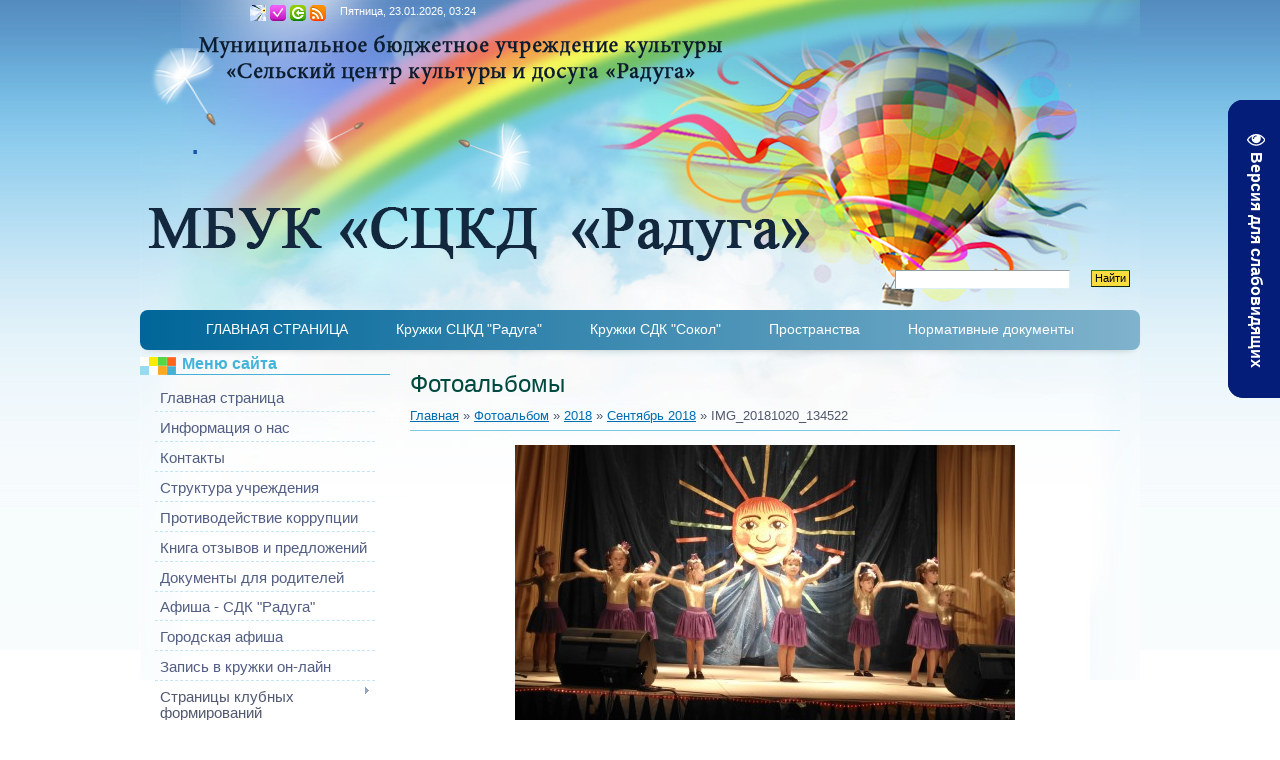

--- FILE ---
content_type: text/html; charset=UTF-8
request_url: https://www.dk-raduga.ru/photo/2018/sentjabr_2018/img_20181020_134522/209-0-3814
body_size: 13166
content:
<html>
<head>
<meta http-equiv="content-type" content="text/html; charset=UTF-8">
<title>IMG_20181020_134522 - Сентябрь 2018 - 2018 - Фотоальбомы - ДК &quot;Радуга&quot;</title>

<link type="text/css" rel="StyleSheet" href="/_st/my.css" />

	<link rel="stylesheet" href="/.s/src/base.min.css?v=221108" />
	<link rel="stylesheet" href="/.s/src/layer1.min.css?v=221108" />

	<script src="/.s/src/jquery-1.12.4.min.js"></script>
	
	<script src="/.s/src/uwnd.min.js?v=221108"></script>
	<script src="//s756.ucoz.net/cgi/uutils.fcg?a=uSD&ca=2&ug=999&isp=1&r=0.771238936593662"></script>
	<link rel="stylesheet" href="/.s/src/ulightbox/ulightbox.min.css" />
	<link rel="stylesheet" href="/.s/src/photo.css" />
	<link rel="stylesheet" href="/.s/src/photopage.min.css" />
	<link rel="stylesheet" href="/.s/src/social.css" />
	<script src="/.s/src/ulightbox/ulightbox.min.js"></script>
	<script src="/.s/src/photopage.min.js"></script>
	<script src="/.s/src/visually_impaired.min.js"></script>
	<script>
/* --- UCOZ-JS-DATA --- */
window.uCoz = {"sign":{"10075":"Обязательны для выбора","7251":"Запрошенный контент не может быть загружен. Пожалуйста, попробуйте позже.","7254":"Изменить размер","5255":"Помощник","5458":"Следующий","210178":"Замечания","7252":"Предыдущий","7253":"Начать слайд-шоу","7287":"Перейти на страницу с фотографией.","3238":"Опции","3125":"Закрыть"},"ssid":"067673473121670732567","uLightboxType":1,"layerType":1,"language":"ru","country":"US","module":"photo","site":{"id":"0dk-raduga","host":"dk-raduga.ucoz.ru","domain":"dk-raduga.ru"}};
/* --- UCOZ-JS-CODE --- */
	var uhe    = 2;
	var lng    = 'ru';
	var has    = 0;
	var imgs   = 1;
	var bg     = 1;
	var hwidth = 0;
	var bgs    = [1, 2 ];
	var fonts  = [24];
	var eyeSVG = '<?xml version="1.0" encoding="utf-8"?><svg width="18" height="18" viewBox="0 0 1750 1750" xmlns="http://www.w3.org/2000/svg"><path fill="#ffffff" d="M1664 960q-152-236-381-353 61 104 61 225 0 185-131.5 316.5t-316.5 131.5-316.5-131.5-131.5-316.5q0-121 61-225-229 117-381 353 133 205 333.5 326.5t434.5 121.5 434.5-121.5 333.5-326.5zm-720-384q0-20-14-34t-34-14q-125 0-214.5 89.5t-89.5 214.5q0 20 14 34t34 14 34-14 14-34q0-86 61-147t147-61q20 0 34-14t14-34zm848 384q0 34-20 69-140 230-376.5 368.5t-499.5 138.5-499.5-139-376.5-368q-20-35-20-69t20-69q140-229 376.5-368t499.5-139 499.5 139 376.5 368q20 35 20 69z"/></svg>';
	jQuery(function ($) {
		document.body.insertAdjacentHTML('afterBegin', '<a id="uhvb" class="in-body right-top " style="background-color:#041d78; color:#ffffff; " href="javascript:;" onclick="uvcl();" itemprop="copy">'+eyeSVG+' <b>Версия для слабовидящих</b></a>');
		uhpv(has);
	});
	

		function eRateEntry(select, id, a = 65, mod = 'photo', mark = +select.value, path = '', ajax, soc) {
			if (mod == 'shop') { path = `/${ id }/edit`; ajax = 2; }
			( !!select ? confirm(select.selectedOptions[0].textContent.trim() + '?') : true )
			&& _uPostForm('', { type:'POST', url:'/' + mod + path, data:{ a, id, mark, mod, ajax, ...soc } });
		}

		function updateRateControls(id, newRate) {
			let entryItem = self['entryID' + id] || self['comEnt' + id];
			let rateWrapper = entryItem.querySelector('.u-rate-wrapper');
			if (rateWrapper && newRate) rateWrapper.innerHTML = newRate;
			if (entryItem) entryItem.querySelectorAll('.u-rate-btn').forEach(btn => btn.remove())
		}
 function uSocialLogin(t) {
			var params = {"google":{"height":600,"width":700},"facebook":{"width":950,"height":520},"yandex":{"width":870,"height":515},"vkontakte":{"width":790,"height":400},"ok":{"height":390,"width":710}};
			var ref = escape(location.protocol + '//' + ('www.dk-raduga.ru' || location.hostname) + location.pathname + ((location.hash ? ( location.search ? location.search + '&' : '?' ) + 'rnd=' + Date.now() + location.hash : ( location.search || '' ))));
			window.open('/'+t+'?ref='+ref,'conwin','width='+params[t].width+',height='+params[t].height+',status=1,resizable=1,left='+parseInt((screen.availWidth/2)-(params[t].width/2))+',top='+parseInt((screen.availHeight/2)-(params[t].height/2)-20)+'screenX='+parseInt((screen.availWidth/2)-(params[t].width/2))+',screenY='+parseInt((screen.availHeight/2)-(params[t].height/2)-20));
			return false;
		}
		function TelegramAuth(user){
			user['a'] = 9; user['m'] = 'telegram';
			_uPostForm('', {type: 'POST', url: '/index/sub', data: user});
		}
function loginPopupForm(params = {}) { new _uWnd('LF', ' ', -250, -100, { closeonesc:1, resize:1 }, { url:'/index/40' + (params.urlParams ? '?'+params.urlParams : '') }) }
/* --- UCOZ-JS-END --- */
</script>

	<style>.UhideBlock{display:none; }</style>
	<script type="text/javascript">new Image().src = "//counter.yadro.ru/hit;noadsru?r"+escape(document.referrer)+(screen&&";s"+screen.width+"*"+screen.height+"*"+(screen.colorDepth||screen.pixelDepth))+";u"+escape(document.URL)+";"+Date.now();</script>
</head>
<body>
<div id="utbr8214" rel="s756"></div>

<div class="wrap"><div class="wrap1">
<div class="contanier">
<!--U1AHEADER1Z--><div class="header">
<div class="date">Пятница, 23.01.2026, 03:24 </div>
<h1><!-- <logo> -->.<!-- </logo> --></h1>
<div class="navigation">
<a href="http://dk-raduga.ru/" class="i-home" title="Главная"><!--<s5176>-->Главная<!--</s>--></a>

<a href="/register" class="i-add" title="Регистрация"><!--<s3089>-->Регистрация<!--</s>--></a>
<a href="javascript:;" rel="nofollow" onclick="loginPopupForm(); return false;" class="i-enter" title="Вход"><!--<s3087>-->Вход<!--</s>--></a>

<a href="https://www.dk-raduga.ru/photo/rss/" class="i-rss" title="RSS">RSS</a>
</div>
<div class="user-bar"> </div>
<div id="uidLogForm" class="auth-block" align="center"><a href="javascript:;" onclick="window.open('https://login.uid.me/?site=0dk-raduga&ref='+escape(location.protocol + '//' + ('www.dk-raduga.ru' || location.hostname) + location.pathname + ((location.hash ? ( location.search ? location.search + '&' : '?' ) + 'rnd=' + Date.now() + location.hash : ( location.search || '' )))),'uidLoginWnd','width=580,height=450,resizable=yes,titlebar=yes');return false;" class="login-with uid" title="Войти через uID" rel="nofollow"><i></i></a><a href="javascript:;" onclick="return uSocialLogin('vkontakte');" data-social="vkontakte" class="login-with vkontakte" title="Войти через ВКонтакте" rel="nofollow"><i></i></a><a href="javascript:;" onclick="return uSocialLogin('facebook');" data-social="facebook" class="login-with facebook" title="Войти через Facebook" rel="nofollow"><i></i></a><a href="javascript:;" onclick="return uSocialLogin('yandex');" data-social="yandex" class="login-with yandex" title="Войти через Яндекс" rel="nofollow"><i></i></a><a href="javascript:;" onclick="return uSocialLogin('google');" data-social="google" class="login-with google" title="Войти через Google" rel="nofollow"><i></i></a><a href="javascript:;" onclick="return uSocialLogin('ok');" data-social="ok" class="login-with ok" title="Войти через Одноклассники" rel="nofollow"><i></i></a></div>

		<div class="searchForm">
			<form onsubmit="this.sfSbm.disabled=true" method="get" style="margin:0" action="/search/">
				<div align="center" class="schQuery">
					<input type="text" name="q" maxlength="30" size="20" class="queryField" />
				</div>
				<div align="center" class="schBtn">
					<input type="submit" class="searchSbmFl" name="sfSbm" value="Найти" />
				</div>
				<input type="hidden" name="t" value="0">
			</form>
		</div> 
</div>
<!DOCTYPE html PUBLIC "-//W3C//DTD XHTML 1.0 Transitional//EN" "http://www.w3.org/TR/xhtml1/DTD/xhtml1-transitional.dtd">
<html xmlns="http://www.w3.org/1999/xhtml">
<head>
<title></title>
<style type="text/css">
.menuHolder {margin:30px 0 0 0; text-align:center; position:relative; height:40px; z-index:20; background:#069;
background-image: -moz-linear-gradient(-90deg, rgba(255, 255, 255, 0.7), rgba(255, 255, 255, 0));
background-image: -webkit-linear-gradient(-90deg, rgba(255, 255, 255, 0.5), rgba(255, 255, 255, 0));
background-image: -o-linear-gradient(-90deg, rgba(255, 255, 255, 0.5), rgba(255, 255, 255, 0));
background-image: linear-gradient(-90deg, rgba(255, 255, 255, 0.5), rgba(255, 255, 255, 0));
border-radius:8px;
box-shadow:0 5px 10px -8px rgba(0,0,0,0.4);
-moz-perspective: 100px;
-webkit-perspective: 100px;
-o-perspective: 100px;
perspective: 100px;
}
.menuHolder ul.nav li {display:inline-block; display:inline;}

.menuHolder ul.nav {padding:0; margin:0; list-style:none; display:inline-block;
-moz-transform-style: preserve-3d;
-webkit-transform-style: preserve-3d;
-o-transform-style: preserve-3d;
transform-style: preserve-3d;
}

.menuHolder ul.nav li {float:left; display:block; padding:0 4px;}
.menuHolder ul.nav > li {-moz-transform-style: preserve-3d;-webkit-transform-style: preserve-3d;}

.menuHolder ul.nav li a.top-a {display:block; text-decoration:none; margin-top:4px; float:left; height:36px;}
.menuHolder ul.nav li a.top-a b {display:block; padding:0 20px; font:normal 14px/30px arial, sans-serif; color:#fff;}

.menuHolder ul.nav li:hover a.top-a {background:#09c; border-radius:8px 8px 0 0;
-moz-box-shadow:inset 0px 3px 3px rgba(0, 0, 0, 0.4);
-webkit-box-shadow:inset 0px 3px 3px rgba(0, 0, 0, 0.4);
-o-box-shadow:inset 0px 3px 3px rgba(0, 0, 0, 0.4);
box-shadow:inset 0px 3px 3px rgba(0, 0, 0, 0.4);
}

.menuHolder ul.nav div {position:absolute; top:40px; left:4px; background:#09c; padding:5px 0 10px 0; 
border-radius:0 0 15px 15px;
box-shadow:0 15px 10px -8px rgba(0,0,0,0.4);

-webkit-transition: 0.5s;
-moz-transition: 0.5s;
-o-transition: 0.5s;
transition: 0.5s;

-moz-transform-origin: 0px 0px;
-moz-transform: rotateX(-90deg);
-webkit-transform-origin: 0px 0px;
-webkit-transform: rotateX(-90deg);
-o-transform-origin: 0px 0px;
-o-transform: rotateX(-90deg);
transform-origin: 0px 0px;
transform: rotateX(-90deg);

-moz-backface-visibility: hidden;
-webkit-backface-visibility: hidden;
-o-backface-visibility: hidden;
backface-visibility: hidden;
}
.menuHolder ul.nav div.left {left:auto; right:4px;}

.menuHolder ul.nav div ul {padding:10px 0; list-style:none; width:140px; margin:10px 5px 0 5px; float:left; display:inline; text-align:left; background:#fff; border-radius:6px;
-moz-box-shadow:inset 0px 3px 3px rgba(0, 0, 0, 0.4);
-webkit-box-shadow:inset 0px 3px 3px rgba(0, 0, 0, 0.4);
-o-box-shadow:inset 0px 3px 3px rgba(0, 0, 0, 0.4);
box-shadow:inset 0px 3px 3px rgba(0, 0, 0, 0.4);
}
.menuHolder ul.nav div ul.colLeft {margin-left:10px;}
.menuHolder ul.nav div ul.colRight {margin-right:10px;}
.menuHolder ul.nav div ul.colSingle {margin-left:10px; margin-right:10px;}

.menuHolder ul.nav div ul li {float:left; border-bottom:1px dotted #09c; margin:0 5px 0 5px; display:inline;}
.menuHolder ul.nav div ul li:last-child {border:0;}

.menuHolder ul.nav div ul li a {display:block; width:105px; text-decoration:none; font:13px/16px arial, sans-serif; color:#069; margin:0; padding:4px 0 4px 15px; background:transparent url(http://delaisait.ucoz.ru/img/marker/8.gif) no-repeat left center;}
.menuHolder ul.nav div ul li a:hover {color:#09c; background:transparent (arrow.gif) no-repeat 1px center;}

.menuHolder ul.nav div.col1 {width:160px;}
.menuHolder ul.nav div.col2 {width:310px;}
.menuHolder ul.nav div.col3 {width:460px;}

.menuHolder ul.nav li:hover div {
-moz-transform: rotateX(0deg);
-webkit-transform: rotateX(0deg);
-o-transform: rotateX(0deg);
transform: rotateX(0deg);
}
</style>

	<link rel="stylesheet" href="/.s/src/base.min.css?v=221108" />
	<link rel="stylesheet" href="/.s/src/layer1.min.css?v=221108" />

	<script src="/.s/src/jquery-1.12.4.min.js"></script>
	
	<script src="/.s/src/uwnd.min.js?v=221108"></script>
	<script src="//s756.ucoz.net/cgi/uutils.fcg?a=uSD&ca=2&ug=999&isp=1&r=0.30149464988844"></script>
	<link rel="stylesheet" href="/.s/src/ulightbox/ulightbox.min.css" />
	<link rel="stylesheet" href="/.s/src/photo.css" />
	<link rel="stylesheet" href="/.s/src/photopage.min.css" />
	<link rel="stylesheet" href="/.s/src/social.css" />
	<script src="/.s/src/ulightbox/ulightbox.min.js"></script>
	<script src="/.s/src/photopage.min.js"></script>
	<script src="/.s/src/visually_impaired.min.js"></script>
	<script>
/* --- UCOZ-JS-DATA --- */
window.uCoz = {"site":{"id":"0dk-raduga","domain":"dk-raduga.ru","host":"dk-raduga.ucoz.ru"},"country":"US","language":"ru","module":"photo","ssid":"067673473121670732567","sign":{"3238":"Опции","7254":"Изменить размер","7287":"Перейти на страницу с фотографией.","3125":"Закрыть","210178":"Замечания","7252":"Предыдущий","7253":"Начать слайд-шоу","7251":"Запрошенный контент не может быть загружен. Пожалуйста, попробуйте позже.","5255":"Помощник","5458":"Следующий","10075":"Обязательны для выбора"},"layerType":1,"uLightboxType":1};
/* --- UCOZ-JS-CODE --- */
	var uhe    = 2;
	var lng    = 'ru';
	var has    = 0;
	var imgs   = 1;
	var bg     = 1;
	var hwidth = 0;
	var bgs    = [1, 2 ];
	var fonts  = [24];
	var eyeSVG = '<?xml version="1.0" encoding="utf-8"?><svg width="18" height="18" viewBox="0 0 1750 1750" xmlns="http://www.w3.org/2000/svg"><path fill="#ffffff" d="M1664 960q-152-236-381-353 61 104 61 225 0 185-131.5 316.5t-316.5 131.5-316.5-131.5-131.5-316.5q0-121 61-225-229 117-381 353 133 205 333.5 326.5t434.5 121.5 434.5-121.5 333.5-326.5zm-720-384q0-20-14-34t-34-14q-125 0-214.5 89.5t-89.5 214.5q0 20 14 34t34 14 34-14 14-34q0-86 61-147t147-61q20 0 34-14t14-34zm848 384q0 34-20 69-140 230-376.5 368.5t-499.5 138.5-499.5-139-376.5-368q-20-35-20-69t20-69q140-229 376.5-368t499.5-139 499.5 139 376.5 368q20 35 20 69z"/></svg>';
	jQuery(function ($) {
		document.body.insertAdjacentHTML('afterBegin', '<a id="uhvb" class="in-body right-top " style="background-color:#041d78; color:#ffffff; " href="javascript:;" onclick="uvcl();" itemprop="copy">'+eyeSVG+' <b>Версия для слабовидящих</b></a>');
		uhpv(has);
	});
	

		function eRateEntry(select, id, a = 65, mod = 'photo', mark = +select.value, path = '', ajax, soc) {
			if (mod == 'shop') { path = `/${ id }/edit`; ajax = 2; }
			( !!select ? confirm(select.selectedOptions[0].textContent.trim() + '?') : true )
			&& _uPostForm('', { type:'POST', url:'/' + mod + path, data:{ a, id, mark, mod, ajax, ...soc } });
		}

		function updateRateControls(id, newRate) {
			let entryItem = self['entryID' + id] || self['comEnt' + id];
			let rateWrapper = entryItem.querySelector('.u-rate-wrapper');
			if (rateWrapper && newRate) rateWrapper.innerHTML = newRate;
			if (entryItem) entryItem.querySelectorAll('.u-rate-btn').forEach(btn => btn.remove())
		}
 function uSocialLogin(t) {
			var params = {"google":{"height":600,"width":700},"facebook":{"width":950,"height":520},"yandex":{"width":870,"height":515},"vkontakte":{"width":790,"height":400},"ok":{"height":390,"width":710}};
			var ref = escape(location.protocol + '//' + ('www.dk-raduga.ru' || location.hostname) + location.pathname + ((location.hash ? ( location.search ? location.search + '&' : '?' ) + 'rnd=' + Date.now() + location.hash : ( location.search || '' ))));
			window.open('/'+t+'?ref='+ref,'conwin','width='+params[t].width+',height='+params[t].height+',status=1,resizable=1,left='+parseInt((screen.availWidth/2)-(params[t].width/2))+',top='+parseInt((screen.availHeight/2)-(params[t].height/2)-20)+'screenX='+parseInt((screen.availWidth/2)-(params[t].width/2))+',screenY='+parseInt((screen.availHeight/2)-(params[t].height/2)-20));
			return false;
		}
		function TelegramAuth(user){
			user['a'] = 9; user['m'] = 'telegram';
			_uPostForm('', {type: 'POST', url: '/index/sub', data: user});
		}
 function uSocialLogin(t) {
			var params = {"vkontakte":{"height":400,"width":790},"ok":{"width":710,"height":390},"facebook":{"width":950,"height":520},"google":{"width":700,"height":600},"yandex":{"width":870,"height":515}};
			var ref = escape(location.protocol + '//' + ('www.dk-raduga.ru' || location.hostname) + location.pathname + ((location.hash ? ( location.search ? location.search + '&' : '?' ) + 'rnd=' + Date.now() + location.hash : ( location.search || '' ))));
			window.open('/'+t+'?ref='+ref,'conwin','width='+params[t].width+',height='+params[t].height+',status=1,resizable=1,left='+parseInt((screen.availWidth/2)-(params[t].width/2))+',top='+parseInt((screen.availHeight/2)-(params[t].height/2)-20)+'screenX='+parseInt((screen.availWidth/2)-(params[t].width/2))+',screenY='+parseInt((screen.availHeight/2)-(params[t].height/2)-20));
			return false;
		}
		function TelegramAuth(user){
			user['a'] = 9; user['m'] = 'telegram';
			_uPostForm('', {type: 'POST', url: '/index/sub', data: user});
		}
function loginPopupForm(params = {}) { new _uWnd('LF', ' ', -250, -100, { closeonesc:1, resize:1 }, { url:'/index/40' + (params.urlParams ? '?'+params.urlParams : '') }) }
/* --- UCOZ-JS-END --- */
</script>

	<style>.UhideBlock{display:none; }</style>
	<script type="text/javascript">new Image().src = "//counter.yadro.ru/hit;noadsru?r"+escape(document.referrer)+(screen&&";s"+screen.width+"*"+screen.height+"*"+(screen.colorDepth||screen.pixelDepth))+";u"+escape(document.URL)+";"+Date.now();</script>

	<link rel="stylesheet" href="/.s/src/base.min.css?v=221108" />
	<link rel="stylesheet" href="/.s/src/layer1.min.css?v=221108" />

	<script src="/.s/src/jquery-1.12.4.min.js"></script>
	
	<script src="/.s/src/uwnd.min.js?v=221108"></script>
	<script src="//s756.ucoz.net/cgi/uutils.fcg?a=uSD&ca=2&ug=999&isp=1&r=0.426566360111575"></script>
	<link rel="stylesheet" href="/.s/src/ulightbox/ulightbox.min.css" />
	<link rel="stylesheet" href="/.s/src/photo.css" />
	<link rel="stylesheet" href="/.s/src/photopage.min.css" />
	<link rel="stylesheet" href="/.s/src/social.css" />
	<script src="/.s/src/ulightbox/ulightbox.min.js"></script>
	<script src="/.s/src/photopage.min.js"></script>
	<script src="/.s/src/visually_impaired.min.js"></script>
	<script>
/* --- UCOZ-JS-DATA --- */
window.uCoz = {"module":"photo","country":"US","language":"ru","site":{"id":"0dk-raduga","host":"dk-raduga.ucoz.ru","domain":"dk-raduga.ru"},"layerType":1,"uLightboxType":1,"sign":{"7252":"Предыдущий","210178":"Замечания","7253":"Начать слайд-шоу","7287":"Перейти на страницу с фотографией.","3125":"Закрыть","10075":"Обязательны для выбора","5255":"Помощник","7251":"Запрошенный контент не может быть загружен. Пожалуйста, попробуйте позже.","5458":"Следующий","3238":"Опции","7254":"Изменить размер"},"ssid":"067673473121670732567"};
/* --- UCOZ-JS-CODE --- */
	var uhe    = 2;
	var lng    = 'ru';
	var has    = 0;
	var imgs   = 1;
	var bg     = 1;
	var hwidth = 0;
	var bgs    = [1, 2 ];
	var fonts  = [24];
	var eyeSVG = '<?xml version="1.0" encoding="utf-8"?><svg width="18" height="18" viewBox="0 0 1750 1750" xmlns="http://www.w3.org/2000/svg"><path fill="#ffffff" d="M1664 960q-152-236-381-353 61 104 61 225 0 185-131.5 316.5t-316.5 131.5-316.5-131.5-131.5-316.5q0-121 61-225-229 117-381 353 133 205 333.5 326.5t434.5 121.5 434.5-121.5 333.5-326.5zm-720-384q0-20-14-34t-34-14q-125 0-214.5 89.5t-89.5 214.5q0 20 14 34t34 14 34-14 14-34q0-86 61-147t147-61q20 0 34-14t14-34zm848 384q0 34-20 69-140 230-376.5 368.5t-499.5 138.5-499.5-139-376.5-368q-20-35-20-69t20-69q140-229 376.5-368t499.5-139 499.5 139 376.5 368q20 35 20 69z"/></svg>';
	jQuery(function ($) {
		document.body.insertAdjacentHTML('afterBegin', '<a id="uhvb" class="in-body right-top " style="background-color:#041d78; color:#ffffff; " href="javascript:;" onclick="uvcl();" itemprop="copy">'+eyeSVG+' <b>Версия для слабовидящих</b></a>');
		uhpv(has);
	});
	

		function eRateEntry(select, id, a = 65, mod = 'photo', mark = +select.value, path = '', ajax, soc) {
			if (mod == 'shop') { path = `/${ id }/edit`; ajax = 2; }
			( !!select ? confirm(select.selectedOptions[0].textContent.trim() + '?') : true )
			&& _uPostForm('', { type:'POST', url:'/' + mod + path, data:{ a, id, mark, mod, ajax, ...soc } });
		}

		function updateRateControls(id, newRate) {
			let entryItem = self['entryID' + id] || self['comEnt' + id];
			let rateWrapper = entryItem.querySelector('.u-rate-wrapper');
			if (rateWrapper && newRate) rateWrapper.innerHTML = newRate;
			if (entryItem) entryItem.querySelectorAll('.u-rate-btn').forEach(btn => btn.remove())
		}
 function uSocialLogin(t) {
			var params = {"google":{"height":600,"width":700},"facebook":{"width":950,"height":520},"yandex":{"width":870,"height":515},"vkontakte":{"width":790,"height":400},"ok":{"height":390,"width":710}};
			var ref = escape(location.protocol + '//' + ('www.dk-raduga.ru' || location.hostname) + location.pathname + ((location.hash ? ( location.search ? location.search + '&' : '?' ) + 'rnd=' + Date.now() + location.hash : ( location.search || '' ))));
			window.open('/'+t+'?ref='+ref,'conwin','width='+params[t].width+',height='+params[t].height+',status=1,resizable=1,left='+parseInt((screen.availWidth/2)-(params[t].width/2))+',top='+parseInt((screen.availHeight/2)-(params[t].height/2)-20)+'screenX='+parseInt((screen.availWidth/2)-(params[t].width/2))+',screenY='+parseInt((screen.availHeight/2)-(params[t].height/2)-20));
			return false;
		}
		function TelegramAuth(user){
			user['a'] = 9; user['m'] = 'telegram';
			_uPostForm('', {type: 'POST', url: '/index/sub', data: user});
		}
 function uSocialLogin(t) {
			var params = {"vkontakte":{"height":400,"width":790},"ok":{"width":710,"height":390},"facebook":{"width":950,"height":520},"google":{"width":700,"height":600},"yandex":{"width":870,"height":515}};
			var ref = escape(location.protocol + '//' + ('www.dk-raduga.ru' || location.hostname) + location.pathname + ((location.hash ? ( location.search ? location.search + '&' : '?' ) + 'rnd=' + Date.now() + location.hash : ( location.search || '' ))));
			window.open('/'+t+'?ref='+ref,'conwin','width='+params[t].width+',height='+params[t].height+',status=1,resizable=1,left='+parseInt((screen.availWidth/2)-(params[t].width/2))+',top='+parseInt((screen.availHeight/2)-(params[t].height/2)-20)+'screenX='+parseInt((screen.availWidth/2)-(params[t].width/2))+',screenY='+parseInt((screen.availHeight/2)-(params[t].height/2)-20));
			return false;
		}
		function TelegramAuth(user){
			user['a'] = 9; user['m'] = 'telegram';
			_uPostForm('', {type: 'POST', url: '/index/sub', data: user});
		}
 function uSocialLogin(t) {
			var params = {"yandex":{"width":870,"height":515},"google":{"height":600,"width":700},"facebook":{"width":950,"height":520},"ok":{"height":390,"width":710},"vkontakte":{"height":400,"width":790}};
			var ref = escape(location.protocol + '//' + ('www.dk-raduga.ru' || location.hostname) + location.pathname + ((location.hash ? ( location.search ? location.search + '&' : '?' ) + 'rnd=' + Date.now() + location.hash : ( location.search || '' ))));
			window.open('/'+t+'?ref='+ref,'conwin','width='+params[t].width+',height='+params[t].height+',status=1,resizable=1,left='+parseInt((screen.availWidth/2)-(params[t].width/2))+',top='+parseInt((screen.availHeight/2)-(params[t].height/2)-20)+'screenX='+parseInt((screen.availWidth/2)-(params[t].width/2))+',screenY='+parseInt((screen.availHeight/2)-(params[t].height/2)-20));
			return false;
		}
		function TelegramAuth(user){
			user['a'] = 9; user['m'] = 'telegram';
			_uPostForm('', {type: 'POST', url: '/index/sub', data: user});
		}
function loginPopupForm(params = {}) { new _uWnd('LF', ' ', -250, -100, { closeonesc:1, resize:1 }, { url:'/index/40' + (params.urlParams ? '?'+params.urlParams : '') }) }
/* --- UCOZ-JS-END --- */
</script>

	<style>.UhideBlock{display:none; }</style>
	<script type="text/javascript">new Image().src = "//counter.yadro.ru/hit;noadsru?r"+escape(document.referrer)+(screen&&";s"+screen.width+"*"+screen.height+"*"+(screen.colorDepth||screen.pixelDepth))+";u"+escape(document.URL)+";"+Date.now();</script>
</head>
<body>
<div class="menuHolder">
<ul class="nav">
<li><a class="top-a" href="http://www.dk-raduga.ru/"><b>ГЛАВНАЯ СТРАНИЦА</b></a></li> 
 
<li><a class="top-a" href="http://www.dk-raduga.ru/index/sckd_quot_raduga_quot_klubnye_formirovanija/0-43"><b>Кружки СЦКД "Радуга"</b></a>
<div class="col3">
<ul class="colLeft">
<li><a href="http://www.dk-raduga.ru/index/sdk_quot_raduga_quot_nabor_v_kruzhki/0-101">ИДЕТ НАБОР</a></li>
<li><a href="http://www.dk-raduga.ru/index/detskij_folklornyj_ansambl_rucheek/0-28">Ансамбль «Купаленка»</a></li>
<li><a href="http://www.dk-raduga.ru/index/teatralnyj_kruzhok_grimaski/0-46">Театральный кружок «Гримаски»</a></li>
<li><a href="http://www.dk-raduga.ru/index/mikroskopija/0-97">Детская лаборатория "Занимательная микроскопия"</a></li>
</ul>
<ul class="col">
<li><a href="http://www.dk-raduga.ru/index/izostudija_quot_palitra_quot/0-49">ИЗОстудия</a></li>
<li><a href="http://www.dk-raduga.ru/index/kollektiv_narodnogo_tanca/0-100">Коллектив народ.танца "Рябинушка"</a></li>
<li><a href="http://www.dk-raduga.ru/index/tancevalnaja_studija/0-51">Танцевальная студия</a></li>
</ul>
<ul class="colRight">
<li><a href="http://www.dk-raduga.ru/index/ansambl_quot_vechory_quot/0-53">Ансамбль "Вечоры"</a></li>
<li><a href="http://www.dk-raduga.ru/index/ansambl_quot_volnica_quot/0-54">Ансамбль "Вольница"</a></li>
</ul>
</div>
</li>
<li><a class="top-a" href="http://www.dk-raduga.ru/index/klubnye_formirovanija_sdk_quot_sokol/0-57"><b>Кружки СДК "Сокол"</b></a>
<div class="col2">
<ul class="colLeft">
 <li><a href="http://www.dk-raduga.ru/index/sdk_quot_sokol_quot_idet_nabor/0-102">ИДЕТ НАБОР</a></li>
 <li><a href="http://www.dk-raduga.ru/index/solnoe_penie_quot_istok_quot/0-60">Вокальная студия "Стрекоза"</a></li>
<li><a href="http://www.dk-raduga.ru/index/detskij_ansambl_quot_ruchejok_quot/0-62">Детский ансамбль «Ручеек»</a></li>
</ul>
<ul class="colRight">
<li><a href="http://www.dk-raduga.ru/index/sekcija_karate/0-64">Секция карате</a></li>
<li><a href="http://www.dk-raduga.ru/index/studija_sovremennogo_tanca/0-65">Студия современного танца</a></li> 
</ul>
</div>
</li>
<li><a class="top-a" href="http://www.dk-raduga.ru/index/prostranstva_sckd_quot_raduga_quot/0-87"><b>Пространства</b></a> 
<div class="col1">
<ul class="colSingle">
<li><a href="http://www.dk-raduga.ru/index/prostranstva_sckd_quot_raduga_quot/0-87">СЦКД "Радуга"</a></li>
 <li><a href="http://www.dk-raduga.ru/index/prostranstva_sdk_quot_sokol_quot/0-86">СДК "Сокол"</a></li>
</ul>
</div>
</li>
<li><a class="top-a" href="#"><b>Нормативные документы</b></a>
 <div class="col2 left">
 <ul class="colLeft">
 <li><a href="http://www.dk-raduga.ru/index/do_2012/0-18">Уставные документы</a></li>
 <li><a href="http://www.dk-raduga.ru/index/smi_o_nas/0-16">Информация о мун.задании и ПФХД</a></li>
 <li><a href="http://www.dk-raduga.ru/index/inaja_informacija/0-93">Иная информация</a></li>
 <li><a href="http://www.dk-raduga.ru/index/prostranstva_sckd_quot_raduga_quot/0-87">Пространства СЦКД "Радуга"</a></li>
 <li><a href="http://www.dk-raduga.ru/index/prostranstva_sdk_quot_sokol_quot/0-86">Пространства СДК "Сокол"</a></li>
 </ul>
 <ul class="colRight">
 <li><a href="http://www.dk-raduga.ru/index/svedenija_o_predostavljaemykh_uslugakh/0-94">Тарифы и цены</a></li>
<li><a href="http://www.dk-raduga.ru/index/nezavisimaja_ocenka_kachestva_okazanija_uslug_organizacijami_kultury/0-81">НОК</a></li>
<li><a href="http://www.dk-raduga.ru/index/informacija_dlja_posetitelej/0-92">Информация для посетителей</a></li>
<li><a href="http://www.dk-raduga.ru/index/personalnye_dannye/0-88">Персональные данные</a></li>
 </ul>
 </div>
 </li>
 </ul>
</div>
</body>
</html><!--/U1AHEADER1Z-->

<!-- <middle> -->
<table class="main-table">
<tr>
<td class="side-block">
<!--U1CLEFTER1Z--><!-- <block1> -->

<div class="block">
<div class="block-title"><!-- <bt> --><!--<s5184>-->Меню сайта<!--</s>--><!-- </bt> --></div>
<div class="block-top"><div class="block-content"><!-- <bc> --><div id="uMenuDiv1" class="uMenuV" style="position:relative;"><ul class="uMenuRoot">
<li><div class="umn-tl"><div class="umn-tr"><div class="umn-tc"></div></div></div><div class="umn-ml"><div class="umn-mr"><div class="umn-mc"><div class="uMenuItem"><a href="/"><span>Главная страница</span></a></div></div></div></div><div class="umn-bl"><div class="umn-br"><div class="umn-bc"><div class="umn-footer"></div></div></div></div></li>
<li><div class="umn-tl"><div class="umn-tr"><div class="umn-tc"></div></div></div><div class="umn-ml"><div class="umn-mr"><div class="umn-mc"><div class="uMenuItem"><a href="/index/informacija_o_nas/0-13"><span>Информация о нас</span></a></div></div></div></div><div class="umn-bl"><div class="umn-br"><div class="umn-bc"><div class="umn-footer"></div></div></div></div></li>
<li><div class="umn-tl"><div class="umn-tr"><div class="umn-tc"></div></div></div><div class="umn-ml"><div class="umn-mr"><div class="umn-mc"><div class="uMenuItem"><a href="/index/kontakty/0-15"><span>Контакты</span></a></div></div></div></div><div class="umn-bl"><div class="umn-br"><div class="umn-bc"><div class="umn-footer"></div></div></div></div></li>
<li><div class="umn-tl"><div class="umn-tr"><div class="umn-tc"></div></div></div><div class="umn-ml"><div class="umn-mr"><div class="umn-mc"><div class="uMenuItem"><a href="http://www.dk-raduga.ru/index/struktura_uchrezhdenija/0-85"><span>Структура учреждения</span></a></div></div></div></div><div class="umn-bl"><div class="umn-br"><div class="umn-bc"><div class="umn-footer"></div></div></div></div></li>
<li><div class="umn-tl"><div class="umn-tr"><div class="umn-tc"></div></div></div><div class="umn-ml"><div class="umn-mr"><div class="umn-mc"><div class="uMenuItem"><a href="http://www.dk-raduga.ru/index/inaja_informacija/0-93"><span>Противодействие коррупции</span></a></div></div></div></div><div class="umn-bl"><div class="umn-br"><div class="umn-bc"><div class="umn-footer"></div></div></div></div></li>
<li><div class="umn-tl"><div class="umn-tr"><div class="umn-tc"></div></div></div><div class="umn-ml"><div class="umn-mr"><div class="umn-mc"><div class="uMenuItem"><a href="/board"><span>Книга отзывов и предложений</span></a></div></div></div></div><div class="umn-bl"><div class="umn-br"><div class="umn-bc"><div class="umn-footer"></div></div></div></div></li>
<li><div class="umn-tl"><div class="umn-tr"><div class="umn-tc"></div></div></div><div class="umn-ml"><div class="umn-mr"><div class="umn-mc"><div class="uMenuItem"><a href="https://www.dk-raduga.ru/index/informacija_dlja_posetitelej/0-92"><span>Документы для родителей</span></a></div></div></div></div><div class="umn-bl"><div class="umn-br"><div class="umn-bc"><div class="umn-footer"></div></div></div></div></li>
<li><div class="umn-tl"><div class="umn-tr"><div class="umn-tc"></div></div></div><div class="umn-ml"><div class="umn-mr"><div class="umn-mc"><div class="uMenuItem"><a href="/publ"><span>Афиша - СДК "Радуга"</span></a></div></div></div></div><div class="umn-bl"><div class="umn-br"><div class="umn-bc"><div class="umn-footer"></div></div></div></div></li>
<li><div class="umn-tl"><div class="umn-tr"><div class="umn-tc"></div></div></div><div class="umn-ml"><div class="umn-mr"><div class="umn-mc"><div class="uMenuItem"><a href="/index/gorodskaja_afisha/0-70"><span>Городская афиша</span></a></div></div></div></div><div class="umn-bl"><div class="umn-br"><div class="umn-bc"><div class="umn-footer"></div></div></div></div></li>
<li><div class="umn-tl"><div class="umn-tr"><div class="umn-tc"></div></div></div><div class="umn-ml"><div class="umn-mr"><div class="umn-mc"><div class="uMenuItem"><a href="/index/0-3"><span>Запись в кружки он-лайн</span></a></div></div></div></div><div class="umn-bl"><div class="umn-br"><div class="umn-bc"><div class="umn-footer"></div></div></div></div></li>
<li style="position:relative;"><div class="umn-tl"><div class="umn-tr"><div class="umn-tc"></div></div></div><div class="umn-ml"><div class="umn-mr"><div class="umn-mc"><div class="uMenuItem"><div class="uMenuArrow"></div><span>Страницы клубных формирований</span></div></div></div></div><div class="umn-bl"><div class="umn-br"><div class="umn-bc"><div class="umn-footer"></div></div></div></div><ul style="display:none;">
<li><div class="uMenuItem"><a href="http://kupalenka.ru" target="_blank"><span>Сайт "Купаленка"</span></a></div></li></ul></li>
<li><div class="umn-tl"><div class="umn-tr"><div class="umn-tc"></div></div></div><div class="umn-ml"><div class="umn-mr"><div class="umn-mc"><div class="uMenuItem"><a href="/index/idet_nabor/0-96"><span>Вакансии</span></a></div></div></div></div><div class="umn-bl"><div class="umn-br"><div class="umn-bc"><div class="umn-footer"></div></div></div></div></li>
<li><div class="umn-tl"><div class="umn-tr"><div class="umn-tc"></div></div></div><div class="umn-ml"><div class="umn-mr"><div class="umn-mc"><div class="uMenuItem"><a href="/index/proba/0-38" target="_blank"><span>Наши достижения</span></a></div></div></div></div><div class="umn-bl"><div class="umn-br"><div class="umn-bc"><div class="umn-footer"></div></div></div></div></li>
<li><div class="umn-tl"><div class="umn-tr"><div class="umn-tc"></div></div></div><div class="umn-ml"><div class="umn-mr"><div class="umn-mc"><div class="uMenuItem"><a href="/index/nashi_pozdravlenija/0-69"><span>Наши поздравления</span></a></div></div></div></div><div class="umn-bl"><div class="umn-br"><div class="umn-bc"><div class="umn-footer"></div></div></div></div></li>
<li><div class="umn-tl"><div class="umn-tr"><div class="umn-tc"></div></div></div><div class="umn-ml"><div class="umn-mr"><div class="umn-mc"><div class="uMenuItem"><a href="http://www.dk-raduga.ru/index/obratnaja_svjaz/0-89"><span>Обратная связь СДК "Радуга"</span></a></div></div></div></div><div class="umn-bl"><div class="umn-br"><div class="umn-bc"><div class="umn-footer"></div></div></div></div></li>
<li><div class="umn-tl"><div class="umn-tr"><div class="umn-tc"></div></div></div><div class="umn-ml"><div class="umn-mr"><div class="umn-mc"><div class="uMenuItem"><a href="http://www.dk-raduga.ru/index/obratnaja_svjaz_sdk_quot_sokol_quot/0-95"><span>Обратная связь СДК "Сокол"</span></a></div></div></div></div><div class="umn-bl"><div class="umn-br"><div class="umn-bc"><div class="umn-footer"></div></div></div></div></li>
<li><div class="umn-tl"><div class="umn-tr"><div class="umn-tc"></div></div></div><div class="umn-ml"><div class="umn-mr"><div class="umn-mc"><div class="uMenuItem"><a href="/photo"><span>Фотоальбомы</span></a></div></div></div></div><div class="umn-bl"><div class="umn-br"><div class="umn-bc"><div class="umn-footer"></div></div></div></div></li>
<li><div class="umn-tl"><div class="umn-tr"><div class="umn-tc"></div></div></div><div class="umn-ml"><div class="umn-mr"><div class="umn-mc"><div class="uMenuItem"><a href="/video"><span>Видео</span></a></div></div></div></div><div class="umn-bl"><div class="umn-br"><div class="umn-bc"><div class="umn-footer"></div></div></div></div></li>
<li><div class="umn-tl"><div class="umn-tr"><div class="umn-tc"></div></div></div><div class="umn-ml"><div class="umn-mr"><div class="umn-mc"><div class="uMenuItem"><a href="http://www.dk-raduga.ru/index/proekty/0-90"><span>Проекты</span></a></div></div></div></div><div class="umn-bl"><div class="umn-br"><div class="umn-bc"><div class="umn-footer"></div></div></div></div></li>
<li><div class="umn-tl"><div class="umn-tr"><div class="umn-tc"></div></div></div><div class="umn-ml"><div class="umn-mr"><div class="umn-mc"><div class="uMenuItem"><a href="/index/aktivnoe_dolgoletie/0-105"><span>АКТИВНОЕ ДОЛГОЛЕТИЕ</span></a></div></div></div></div><div class="umn-bl"><div class="umn-br"><div class="umn-bc"><div class="umn-footer"></div></div></div></div></li>
<li><div class="umn-tl"><div class="umn-tr"><div class="umn-tc"></div></div></div><div class="umn-ml"><div class="umn-mr"><div class="umn-mc"><div class="uMenuItem"><a href="/index/nashe_budushhee/0-107"><span>НАШЕ БУДУЩЕЕ</span></a></div></div></div></div><div class="umn-bl"><div class="umn-br"><div class="umn-bc"><div class="umn-footer"></div></div></div></div></li>
<li><div class="umn-tl"><div class="umn-tr"><div class="umn-tc"></div></div></div><div class="umn-ml"><div class="umn-mr"><div class="umn-mc"><div class="uMenuItem"><a href="/index/chasto_zadavaemye_voprosy/0-108"><span>Часто задаваемые воп...</span></a></div></div></div></div><div class="umn-bl"><div class="umn-br"><div class="umn-bc"><div class="umn-footer"></div></div></div></div></li>
<li><div class="umn-tl"><div class="umn-tr"><div class="umn-tc"></div></div></div><div class="umn-ml"><div class="umn-mr"><div class="umn-mc"><div class="uMenuItem"><a href="http://www.dk-raduga.ru/index/opros_naselenija/0-84"><span>Опрос населения</span></a></div></div></div></div><div class="umn-bl"><div class="umn-br"><div class="umn-bc"><div class="umn-footer"></div></div></div></div></li>
<li><div class="umn-tl"><div class="umn-tr"><div class="umn-tc"></div></div></div><div class="umn-ml"><div class="umn-mr"><div class="umn-mc"><div class="uMenuItem"><a href="/index/proverki/0-109"><span>Проверки</span></a></div></div></div></div><div class="umn-bl"><div class="umn-br"><div class="umn-bc"><div class="umn-footer"></div></div></div></div></li></ul></div><script>$(function(){_uBuildMenu('#uMenuDiv1',0,document.location.href+'/','uMenuItemA','uMenuArrow',2500);})</script><!-- </bc> --></div></div>
</div>

<!-- </block1> -->
<!-- <block1> -->

<div class="block">
<div class="block-title"><!-- <bt> --><!--<s5184>-->Бессмертный полк<!--</s>--><!-- </bt> --></div>
<div class="block-top"><div class="block-content"><!-- <bc> --><script src="/widget/?27;4|%2FPOLK%2Fbondarenko.jpg|%2FPOLK%2Fvoronin.jpg|%2FPOLK%2Fgolova.jpg|%2FPOLK%2Fgurov.jpg|%2FPOLK%2Fzimina.jpg|%2FPOLK%2Filin.jpg|%2FPOLK%2Fkozlov.jpg|%2FPOLK%2Fovsjannikov.jpg|%2FPOLK%2Fpoljakov.jpg|%2FPOLK%2Fsnimshhikov.jpg|%2FPOLK%2Fsokolovskij.jpg|%2FPOLK%2Fstoljarov.jpg|%2FPOLK%2Fchasovnikova.jpg|%2FPOLK%2Fshatokhin.jpg"></script><!-- </bc> --></div></div>
</div>

<!-- </block1> -->
<!-- <block2> -->

<div class="block">
<div class="block-title"><!-- <bt> --><!--<s5351>-->Категории раздела<!--</s>--><!-- </bt> --></div>
<div class="block-top"><div class="block-content"><!-- <bc> --><table border="0" cellspacing="1" cellpadding="0" width="100%" class="catsTable"><tr>
					<td style="width:100%" class="catsTd" valign="top" id="cid204">
						<a href="/photo/2018/janvar_2018/204" class="catName">Январь 2018</a>  <span class="catNumData" style="unicode-bidi:embed;">[19]</span> 
					</td></tr><tr>
					<td style="width:100%" class="catsTd" valign="top" id="cid203">
						<a href="/photo/2018/kinokoncert/203" class="catName">Киноконцерт</a>  <span class="catNumData" style="unicode-bidi:embed;">[13]</span> 
					</td></tr><tr>
					<td style="width:100%" class="catsTd" valign="top" id="cid202">
						<a href="/photo/2018/vasilev_vecher/202" class="catName">Васильев вечер</a>  <span class="catNumData" style="unicode-bidi:embed;">[14]</span> 
					</td></tr><tr>
					<td style="width:100%" class="catsTd" valign="top" id="cid205">
						<a href="/photo/2018/fevral_2018/205" class="catName">Февраль 2018</a>  <span class="catNumData" style="unicode-bidi:embed;">[9]</span> 
					</td></tr><tr>
					<td style="width:100%" class="catsTd" valign="top" id="cid206">
						<a href="/photo/2018/mart_2018/206" class="catName">Март 2018</a>  <span class="catNumData" style="unicode-bidi:embed;">[25]</span> 
					</td></tr><tr>
					<td style="width:100%" class="catsTd" valign="top" id="cid191">
						<a href="/photo/2018/8_marta/191" class="catName">8 марта - СДК &quot;Сокол&quot;</a>  <span class="catNumData" style="unicode-bidi:embed;">[25]</span> 
					</td></tr><tr>
					<td style="width:100%" class="catsTd" valign="top" id="cid192">
						<a href="/photo/2018/8_marta_sdk_quot_raduga_quot/192" class="catName">8 марта - СДК &quot;Радуга&quot;</a>  <span class="catNumData" style="unicode-bidi:embed;">[17]</span> 
					</td></tr><tr>
					<td style="width:100%" class="catsTd" valign="top" id="cid207">
						<a href="/photo/2018/aprel_2018/207" class="catName">Апрель 2018</a>  <span class="catNumData" style="unicode-bidi:embed;">[0]</span> 
					</td></tr><tr>
					<td style="width:100%" class="catsTd" valign="top" id="cid208">
						<a href="/photo/2018/maj_2018/208" class="catName">Май 2018</a>  <span class="catNumData" style="unicode-bidi:embed;">[0]</span> 
					</td></tr><tr>
					<td style="width:100%" class="catsTd" valign="top" id="cid199">
						<a href="/photo/2018/ijun_2018/199" class="catName">Июнь 2018</a>  <span class="catNumData" style="unicode-bidi:embed;">[0]</span> 
					</td></tr><tr>
					<td style="width:100%" class="catsTd" valign="top" id="cid200">
						<a href="/photo/2018/ijul_2018/200" class="catName">Июль 2018</a>  <span class="catNumData" style="unicode-bidi:embed;">[0]</span> 
					</td></tr><tr>
					<td style="width:100%" class="catsTd" valign="top" id="cid194">
						<a href="/photo/2018/avgust_2018/194" class="catName">Август 2018</a>  <span class="catNumData" style="unicode-bidi:embed;">[86]</span> 
					</td></tr><tr>
					<td style="width:100%" class="catsTd" valign="top" id="cid201">
						<a href="/photo/2018/den_otkrytykh_dverej_sdk_quot_raduga_quot/201" class="catName">День открытых дверей СДК &quot;Радуга&quot;</a>  <span class="catNumData" style="unicode-bidi:embed;">[9]</span> 
					</td></tr><tr>
					<td style="width:100%" class="catsTd" valign="top" id="cid198">
						<a href="/photo/2018/den_arbuza/198" class="catName">День Арбуза</a>  <span class="catNumData" style="unicode-bidi:embed;">[9]</span> 
					</td></tr><tr>
					<td style="width:100%" class="catsTd" valign="top" id="cid193">
						<a href="/photo/2018/den_fedurnovo_03_08/193" class="catName">День Федурново 03.08</a>  <span class="catNumData" style="unicode-bidi:embed;">[20]</span> 
					</td></tr><tr>
					<td style="width:100%" class="catsTd" valign="top" id="cid195">
						<a href="/photo/2018/den_flaga_sdk_quot_sokol_quot/195" class="catName">День Флага СДК &quot;Сокол&quot;</a>  <span class="catNumData" style="unicode-bidi:embed;">[6]</span> 
					</td></tr><tr>
					<td style="width:100%" class="catsTd" valign="top" id="cid197">
						<a href="/photo/2018/den_flaga_sdk_quot_raduga_quot/197" class="catName">День Флага СДК &quot;Радуга&quot;</a>  <span class="catNumData" style="unicode-bidi:embed;">[9]</span> 
					</td></tr><tr>
					<td style="width:100%" class="catsTd" valign="top" id="cid209">
						<a href="/photo/2018/sentjabr_2018/209" class="catNameActive">Сентябрь 2018</a>  <span class="catNumData" style="unicode-bidi:embed;">[146]</span> 
					</td></tr><tr>
					<td style="width:100%" class="catsTd" valign="top" id="cid210">
						<a href="/photo/2018/oktjabr_2018/210" class="catName">Октябрь 2018</a>  <span class="catNumData" style="unicode-bidi:embed;">[38]</span> 
					</td></tr><tr>
					<td style="width:100%" class="catsTd" valign="top" id="cid211">
						<a href="/photo/2018/nojabr_2018/211" class="catName">Ноябрь 2018</a>  <span class="catNumData" style="unicode-bidi:embed;">[95]</span> 
					</td></tr><tr>
					<td style="width:100%" class="catsTd" valign="top" id="cid212">
						<a href="/photo/2018/dekabr_2018/212" class="catName">Декабрь 2018</a>  <span class="catNumData" style="unicode-bidi:embed;">[89]</span> 
					</td></tr><tr>
					<td style="width:100%" class="catsTd" valign="top" id="cid213">
						<a href="/photo/2018/den_goroda_2018/213" class="catName">День города 2018</a>  <span class="catNumData" style="unicode-bidi:embed;">[39]</span> 
					</td></tr><tr>
					<td style="width:100%" class="catsTd" valign="top" id="cid214">
						<a href="/photo/2018/den_pozhilogo_cheloveka/214" class="catName">День пожилого человека</a>  <span class="catNumData" style="unicode-bidi:embed;">[24]</span> 
					</td></tr></table><!-- </bc> --></div></div>
</div>

<!-- </block2> -->

<!-- <block6132> -->
<div class="block">
<div class="block-title"><!-- <bt> -->Афиша Подмосковья<!-- </bt> --></div>
<li class="m"><a class="m" href="http://afisha.mosreg.ru"target="_blank"><a href="http://afisha.mosreg.ru"target="_blank""><img src="http://www.dk-raduga.ru/Afishi-kultura/htmlimage.png" alt="Афиша Подмосковьяы"width=180 height=150/></li> 
</div>
<!-- </block6132> -->

<!-- <block3> -->

<!-- </block3> -->

<!-- <block4> -->

<!-- </block4> -->

<!-- <block5> -->

<!-- </block5> -->

<!-- <block6> -->

<!-- </block6> -->

<!-- <block7> -->

<div class="block">
<div class="block-title"><!-- <bt> --><!--<s5207>-->Наш опрос<!--</s>--><!-- </bt> --></div>
<div class="block-top"><div class="block-content"><!-- <bc> --><script>function pollnow994(){document.getElementById('PlBtn994').disabled=true;_uPostForm('pollform994',{url:'/poll/',type:'POST'});}function polll994(id,i){_uPostForm('',{url:'/poll/'+id+'-1-'+i+'-994',type:'GET'});}</script><div id="pollBlock994"><form id="pollform994" onsubmit="pollnow994();return false;">
			<div class="pollBlock">
				<div class="pollQue"><b>Оцените, пожалуйста, по 5 бальной системе уровень проводимых мероприятий СЦКД &quot;Радуга</b></div>
				<div class="pollAns"><div class="answer"><input id="a9941" type="checkbox" name="answer" value="1" style="vertical-align:middle;" /> <label style="vertical-align:middle;display:inline;" for="a9941">1</label></div>
<div class="answer"><input id="a9942" type="checkbox" name="answer" value="2" style="vertical-align:middle;" /> <label style="vertical-align:middle;display:inline;" for="a9942">2</label></div>
<div class="answer"><input id="a9943" type="checkbox" name="answer" value="3" style="vertical-align:middle;" /> <label style="vertical-align:middle;display:inline;" for="a9943">3</label></div>
<div class="answer"><input id="a9944" type="checkbox" name="answer" value="4" style="vertical-align:middle;" /> <label style="vertical-align:middle;display:inline;" for="a9944">4</label></div>
<div class="answer"><input id="a9945" type="checkbox" name="answer" value="5" style="vertical-align:middle;" /> <label style="vertical-align:middle;display:inline;" for="a9945">5</label></div>

					<div id="pollSbm994" class="pollButton"><input class="pollBut" id="PlBtn994" type="submit" value="Ответить" /></div>
					<input type="hidden" name="ssid" value="067673473121670732567" />
					<input type="hidden" name="id"   value="11" />
					<input type="hidden" name="a"    value="1" />
					<input type="hidden" name="ajax" value="994" /></div>
				<div class="pollLnk"> <a href="javascript:;" rel="nofollow" onclick="new _uWnd('PollR','Результаты опроса',660,200,{closeonesc:1,maxh:400},{url:'/poll/11'});return false;">Результаты</a> | <a href="javascript:;" rel="nofollow" onclick="new _uWnd('PollA','Архив опросов',660,250,{closeonesc:1,maxh:400,max:1,min:1},{url:'/poll/0-2'});return false;">Архив опросов</a> </div>
				<div class="pollTot">Всего ответов: <b>28</b></div>
			</div></form></div><!-- </bc> --></div></div>
</div>

<!-- </block7> -->

<!-- <block8> -->

<!-- </block8> -->

<!-- <block9> -->
<div class="block">
<div class="block-title"><!-- <bt> --><!--<s5204>-->Друзья сайта<!--</s>--><!-- </bt> --></div>
<div class="block-top"><div class="block-content"><!-- <bc> --><!--<s1546>--><li><a href="http://www.balashiha.ru/" target="_blank">Администрация г.Балашиха</a></li>
<li><a href="http://balkult.ru/" target="_blank">Управление культуры</a></li>
<li><a href="http://www.mosoblculture.ru/" target="_blank">Министерство культуры Московской области</a></li>
<li><a href="http://www.mosoblculture.ru/" target="_blank">Портал Культура Подмосковьяй</a></li>
<li><a href="http://www.culture.ru/" target="_blank">Портал культурного наследия России</a></li>
<li><a href="http://mosreg.ru/" target="_blank">Правительство Московской области</a></li><!--</s>--><!-- </bc> --></div></div>
</div>
<!-- </block9> -->

<!-- <block10> -->

<div class="block">
<div class="block-title"><!-- <bt> --><!--<s5195>-->Статистика<!--</s>--><!-- </bt> --></div>
<div class="block-top"><div class="block-content"><div align="center"><!-- <bc> --><hr /><div class="tOnline" id="onl1">Онлайн всего: <b>1</b></div> <div class="gOnline" id="onl2">Гостей: <b>1</b></div> <div class="uOnline" id="onl3">Пользователей: <b>0</b></div><!-- </bc> --></div></div></div>
</div>

<!-- </block10> -->

<!-- <block62064> -->

<!-- </block62064> --><!--/U1CLEFTER1Z-->
</td>
<td class="content-block">
<h1>Фотоальбомы</h1> 
<!-- <body> --><a href="http://dk-raduga.ru/"><!--<s5176>-->Главная<!--</s>--></a> &raquo; <a href="/photo/"><!--<s5169>-->Фотоальбом<!--</s>--></a> &raquo; <a href="/photo/2018/190">2018</a> &raquo; <a href="/photo/2018/sentjabr_2018/209">Сентябрь 2018</a> &raquo; IMG_20181020_134522
<hr />
<table border="0" width="100%" cellspacing="1" cellpadding="2">
<tr><td colspan="2" align="center"></td></tr>
<tr><td colspan="2" align="center"><span id="phtmDiv35"><span id="phtmSpan35" style="position:relative"><img   id="p523560604" border="0" src="/_ph/209/2/523560604.jpg?1769127865" /></span></span></td></tr>
<tr><td colspan="2" class="eDetails" style="text-align:center;"><!--<s3177>-->Просмотров<!--</s>-->: 703 | <!--<s5162>-->Размеры<!--</s>-->: 1600x1197px/295.7Kb<div style="padding-top:4px;"><!--<s3165>-->Дата<!--</s>-->: 30.09.2018

 | <!--<s3178>-->Добавил<!--</s>-->: <a href="javascript:;" rel="nofollow" onclick="window.open('/index/8-8', 'up8', 'scrollbars=1,top=0,left=0,resizable=1,width=700,height=375'); return false;">Зарифуллина</a>
</div></td></tr>
<tr><td align="center" colspan="2"><a href="/photo/209-0-3814-3?1769127865" target="_blank"><!--<s5227>-->Просмотреть фотографию в реальном размере<!--</s>--></a><hr /></td></tr>
<tr><td align="center" colspan="2"><div id="slideshowBlock7"><input type="button" value="Запустить слайд-шоу" onclick="this.disabled=true;_uPostForm('',{url:'/photo/209-0-0-21'});"/></div></td></tr>
<tr><td align="center">
		<style type="text/css">
			.u-star-rating-30 { list-style:none; margin:0px; padding:0px; width:150px; height:30px; position:relative; background: url('/.s/img/stars/3/30.png') top left repeat-x }
			.u-star-rating-30 li{ padding:0px; margin:0px; float:left }
			.u-star-rating-30 li a { display:block;width:30px;height: 30px;line-height:30px;text-decoration:none;text-indent:-9000px;z-index:20;position:absolute;padding: 0px;overflow:hidden }
			.u-star-rating-30 li a:hover { background: url('/.s/img/stars/3/30.png') left center;z-index:2;left:0px;border:none }
			.u-star-rating-30 a.u-one-star { left:0px }
			.u-star-rating-30 a.u-one-star:hover { width:30px }
			.u-star-rating-30 a.u-two-stars { left:30px }
			.u-star-rating-30 a.u-two-stars:hover { width:60px }
			.u-star-rating-30 a.u-three-stars { left:60px }
			.u-star-rating-30 a.u-three-stars:hover { width:90px }
			.u-star-rating-30 a.u-four-stars { left:90px }
			.u-star-rating-30 a.u-four-stars:hover { width:120px }
			.u-star-rating-30 a.u-five-stars { left:120px }
			.u-star-rating-30 a.u-five-stars:hover { width:150px }
			.u-star-rating-30 li.u-current-rating { top:0 !important; left:0 !important;margin:0 !important;padding:0 !important;outline:none;background: url('/.s/img/stars/3/30.png') left bottom;position: absolute;height:30px !important;line-height:30px !important;display:block;text-indent:-9000px;z-index:1 }
		</style><script>
			var usrarids = {};
			function ustarrating(id, mark) {
				if (!usrarids[id]) {
					usrarids[id] = 1;
					$(".u-star-li-"+id).hide();
					_uPostForm('', { type:'POST', url:`/photo`, data:{ a:65, id, mark, mod:'photo', ajax:'2' } })
				}
			}
		</script><ul id="uStarRating3814" class="uStarRating3814 u-star-rating-30" title="Рейтинг: 0.0/0">
			<li id="uCurStarRating3814" class="u-current-rating uCurStarRating3814" style="width:0%;"></li><li class="u-star-li-3814"><a href="javascript:;" onclick="ustarrating('3814', 1)" class="u-one-star">1</a></li>
				<li class="u-star-li-3814"><a href="javascript:;" onclick="ustarrating('3814', 2)" class="u-two-stars">2</a></li>
				<li class="u-star-li-3814"><a href="javascript:;" onclick="ustarrating('3814', 3)" class="u-three-stars">3</a></li>
				<li class="u-star-li-3814"><a href="javascript:;" onclick="ustarrating('3814', 4)" class="u-four-stars">4</a></li>
				<li class="u-star-li-3814"><a href="javascript:;" onclick="ustarrating('3814', 5)" class="u-five-stars">5</a></li></ul><div style="font-size:10px"><!--<s3119>-->Рейтинг<!--</s>-->: <b><span id="entRating3814">0.0</span></b>/<span id="entRated3814">0</span></div></td></tr>
<tr><td colspan="2" height="10"><hr /></td></tr><tr><td colspan="2" align="center"><style type="text/css">
		#phtOtherThumbs {margin-bottom: 10px;}
		#phtOtherThumbs td {font-size: 0;}
		#oldPhotos {position: relative;overflow: hidden;}
		#leftSwch {display:block;width:22px;height:46px;background: transparent url('/.s/img/photopage/photo-arrows.png') no-repeat;}
		#rightSwch {display:block;width:22px;height:46px;background: transparent url('/.s/img/photopage/photo-arrows.png') no-repeat -22px 0;}
		#leftSwch:hover, #rightSwch:hover {opacity: .8;filter: alpha(opacity=80);}
		#phtOtherThumbs img {vertical-align: middle;}
		.photoActiveA img {}
		.otherPhotoA img {opacity: 0.5; filter: alpha(opacity=50);-webkit-transition: opacity .2s .1s ease;transition: opacity .2s .1s ease;}
		.otherPhotoA:hover img {opacity: 1; filter: alpha(opacity=100);}
		#phtOtherThumbs .ph-wrap {display: inline-block;vertical-align: middle;background: url(/.s/img/photopage/opacity02.png);}
		.animate-wrap {position: relative;left: 0;}
		.animate-wrap .ph-wrap {margin: 0 3px;}
		#phtOtherThumbs .ph-wrap, #phtOtherThumbs .ph-tc {/*width: 200px;height: 150px;*/width: auto;}
		.animate-wrap a {display: inline-block;width:  33.3%;*width: 33.3%;*zoom: 1;position: relative;}
		#phtOtherThumbs .ph-wrap {background: none;display: block;}
		.animate-wrap img {width: 100%;}
	</style>

	<script>
	$(function( ) {
		if ( typeof($('#leftSwch').attr('onclick')) === 'function' ) {
			$('#leftSwch').click($('#leftSwch').attr('onclick'));
			$('#rightSwch').click($('#rightSwch').attr('onclick'));
		} else {
			$('#leftSwch').click(new Function($('#leftSwch').attr('onclick')));
			$('#rightSwch').click(new Function($('#rightSwch').attr('onclick')));
		}
		$('#leftSwch').removeAttr('onclick');
		$('#rightSwch').removeAttr('onclick');
	});

	function doPhtSwitch(n,f,p,d ) {
		if ( !f){f=0;}
		$('#leftSwch').off('click');
		$('#rightSwch').off('click');
		var url = '/photo/209-0-0-10-'+n+'-'+f+'-'+p;
		$.ajax({
			url: url,
			dataType: 'xml',
			success: function( response ) {
				try {
					var photosList = [];
					photosList['images'] = [];
					$($('cmd', response).eq(0).text()).find('a').each(function( ) {
						if ( $(this).hasClass('leftSwitcher') ) {
							photosList['left'] = $(this).attr('onclick');
						} else if ( $(this).hasClass('rightSwitcher') ) {
							photosList['right'] = $(this).attr('onclick');
						} else {photosList['images'].push(this);}
					});
					photosListCallback.call(photosList, photosList, d);
				} catch(exception ) {
					throw new TypeError( "getPhotosList: server response does not seems to be a valid uCoz XML-RPC code: " . response );
				}
			}
		});
	}

	function photosListCallback(photosList, direction ) {
		var dirSign;
		var imgWrapper = $('#oldPhotos'); // CHANGE this if structure of nearest images changes!
		var width = imgWrapper.width();
		imgWrapper.width(width);
		imgWrapper = imgWrapper.find(' > span');
		newImg = $('<span/>', {
			id: 'newImgs'
		});
		$.each(photosList['images'], function( ) {
			newImg.append(this);
		});
		if ( direction == 'right' ) {
			dirSign = '-';
			imgWrapper.append(newImg);
		} else {
			dirSign = '+';
			imgWrapper.prepend(newImg).css('left', '-' + width + 'px');
		}
		newImg.find('a').eq(0).unwrap();
		imgWrapper.animate({left: dirSign + '=' + width + 'px'}, 400, function( ) {
			var oldDelete = imgWrapper.find('a');
			if ( direction == 'right') {oldDelete = oldDelete.slice(0, 3);}
			else {oldDelete = oldDelete.slice(-3);}
			oldDelete.remove();
			imgWrapper.css('left', 0);
			try {
				if ( typeof(photosList['left']) === 'function' ) {
					$('#leftSwch').click(photosList['left']);
					$('#rightSwch').click(photosList['right']);
				} else {
					$('#leftSwch').click(new Function(photosList['left']));
					$('#rightSwch').click(new Function(photosList['right']));
				}
			} catch(exception ) {
				if ( console && console.log ) console.log('Something went wrong: ', exception);
			}
		});
	}
	</script>
	<div id="phtOtherThumbs" class="phtThumbs"><table border="0" cellpadding="0" cellspacing="0"><tr><td><a id="leftSwch" class="leftSwitcher" href="javascript:;" rel="nofollow" onclick="doPhtSwitch('10','1','3814', 'left');"></a></td><td align="center" style="white-space: nowrap;"><div id="oldPhotos"><span class="animate-wrap"><a class="otherPhotoA" href="https://www.dk-raduga.ru/photo/2018/sentjabr_2018/img_3556/209-0-3751"><span class="ph-wrap"><span class="ph-tc"><img   border="0"  class="otherPhoto" src="/_ph/209/1/454675962.jpg?1769127865" /></span></span></a> <a class="photoActiveA" href="https://www.dk-raduga.ru/photo/2018/sentjabr_2018/img_20181020_134522/209-0-3814"><span class="ph-wrap"><span class="ph-tc"><img   border="0"  class="photoActive" src="/_ph/209/1/523560604.jpg?1769127865" /></span></span></a> <a class="otherPhotoA" href="https://www.dk-raduga.ru/photo/2018/sentjabr_2018/mycollages/209-0-3797"><span class="ph-wrap"><span class="ph-tc"><img   border="0"  class="otherPhoto" src="/_ph/209/1/830043665.jpg?1769127865" /></span></span></a> </span></div></td><td><a href="javascript:;" rel="nofollow" id="rightSwch" class="rightSwitcher" onclick="doPhtSwitch('12','2','3814', 'right');"></a></td></tr></table></div> <div style="padding-top:5px"><a class="photoOtherLink" href="https://www.dk-raduga.ru/photo/2018/sentjabr_2018/img_3556/209-0-3751"><span id="prevPh">&laquo; Предыдущая</span></a>&nbsp; | <a class="photoOtherLink" href="https://www.dk-raduga.ru/photo/2018/sentjabr_2018/img_3557_1/209-0-3752">7</a>  <a class="photoOtherLink" href="https://www.dk-raduga.ru/photo/2018/sentjabr_2018/mycollages/209-0-3807">8</a>  <a class="photoOtherLink" href="https://www.dk-raduga.ru/photo/2018/sentjabr_2018/3/209-0-3782">9</a>  <a class="photoOtherLink" href="https://www.dk-raduga.ru/photo/2018/sentjabr_2018/18/209-0-3798">10</a>  <a class="photoOtherLink" href="https://www.dk-raduga.ru/photo/2018/sentjabr_2018/img_3556/209-0-3751">11</a>  [<b>12</b>]  <a class="photoOtherLink" href="https://www.dk-raduga.ru/photo/2018/sentjabr_2018/mycollages/209-0-3797">13</a>  <a class="photoOtherLink" href="https://www.dk-raduga.ru/photo/2018/sentjabr_2018/5/209-0-3781">14</a>  <a class="photoOtherLink" href="https://www.dk-raduga.ru/photo/2018/sentjabr_2018/img_3555/209-0-3750">15</a>  <a class="photoOtherLink" href="https://www.dk-raduga.ru/photo/2018/sentjabr_2018/img_20181020_134813/209-0-3813">16</a>  <a class="photoOtherLink" href="https://www.dk-raduga.ru/photo/2018/sentjabr_2018/17/209-0-3796">17</a> |&nbsp; <a class="photoOtherLink" href="https://www.dk-raduga.ru/photo/2018/sentjabr_2018/mycollages/209-0-3797"><span id="nextPh">Следующая &raquo;</span></a></div></td></tr>
</table><hr />



<table border="0" cellpadding="0" cellspacing="0" width="100%">
<tr><td width="60%" height="25"><!--<s5183>-->Всего комментариев<!--</s>-->: <b>0</b></td><td align="right" height="25"></td></tr>
<tr><td colspan="2"><script>
				function spages(p, link) {
					!!link && location.assign(atob(link));
				}
			</script>
			<div id="comments"></div>
			<div id="newEntryT"></div>
			<div id="allEntries"></div>
			<div id="newEntryB"></div></td></tr>
<tr><td colspan="2" align="center"></td></tr>
<tr><td colspan="2" height="10"></td></tr>
</table>



<div align="center" class="commReg"><!--<s5237>-->Добавлять комментарии могут только зарегистрированные пользователи.<!--</s>--><br />[ <a href="/register"><!--<s3089>-->Регистрация<!--</s>--></a> | <a href="javascript:;" rel="nofollow" onclick="loginPopupForm(); return false;"><!--<s3087>-->Вход<!--</s>--></a> ]</div>

<!-- </body> -->
</td>
</tr>
</table>
<!-- </middle> -->

<!--U1BFOOTER1Z-->
<div class="footer"><!-- <copy> -->Copyright MyCorp &copy; 2026<!-- </copy> --><br><!-- "' --><span class="pb8iEE2W">Бесплатный <a href="https://www.ucoz.ru/">конструктор сайтов</a> — <a href="https://www.ucoz.ru/">uCoz</a></span></div>
<!--/U1BFOOTER1Z-->
</div>
</div></div>
</body>
</html>


<!-- 0.07175 (s756) -->

--- FILE ---
content_type: text/javascript; charset=UTF-8
request_url: https://www.dk-raduga.ru/widget/?27;4|%2FPOLK%2Fbondarenko.jpg|%2FPOLK%2Fvoronin.jpg|%2FPOLK%2Fgolova.jpg|%2FPOLK%2Fgurov.jpg|%2FPOLK%2Fzimina.jpg|%2FPOLK%2Filin.jpg|%2FPOLK%2Fkozlov.jpg|%2FPOLK%2Fovsjannikov.jpg|%2FPOLK%2Fpoljakov.jpg|%2FPOLK%2Fsnimshhikov.jpg|%2FPOLK%2Fsokolovskij.jpg|%2FPOLK%2Fstoljarov.jpg|%2FPOLK%2Fchasovnikova.jpg|%2FPOLK%2Fshatokhin.jpg
body_size: 513
content:
(function() {
	var pars = [0,'4','/POLK/bondarenko.jpg','/POLK/voronin.jpg','/POLK/golova.jpg','/POLK/gurov.jpg','/POLK/zimina.jpg','/POLK/ilin.jpg','/POLK/kozlov.jpg','/POLK/ovsjannikov.jpg','/POLK/poljakov.jpg','/POLK/snimshhikov.jpg','/POLK/sokolovskij.jpg','/POLK/stoljarov.jpg','/POLK/chasovnikova.jpg','/POLK/shatokhin.jpg'];
	pars.shift();
	var timeDelay = pars.shift() * 1000;
	var chngpx = 'ChangingPixs' + Math.round(Math.random() * 10000);
	var preloadImage = new Array;
	for (var i = 0; i < pars.length; i++) {
		if (pars[i]) {
			var rdimg = new Image();
			rdimg.src = pars[i];
			preloadImage.push(rdimg);
		}
	}
	var PicCurrentNum = 0;
	var PicCurrent = new Image();
	PicCurrent.src = pars[PicCurrentNum];
	this['sld' + chngpx] = function () {
		PicCurrentNum++;
		if (PicCurrentNum == preloadImage.length) {
			PicCurrentNum = 0;
		}
		PicCurrent.src = preloadImage[PicCurrentNum].src;
		document[chngpx].src = PicCurrent.src;
	};
	if (pars[0]) {
		setInterval('sld' + chngpx + '()', timeDelay);
		document.write('<img alt="" id="' + chngpx + '" name="' + chngpx + '" src="' + pars[0] + '">');
	}
})();